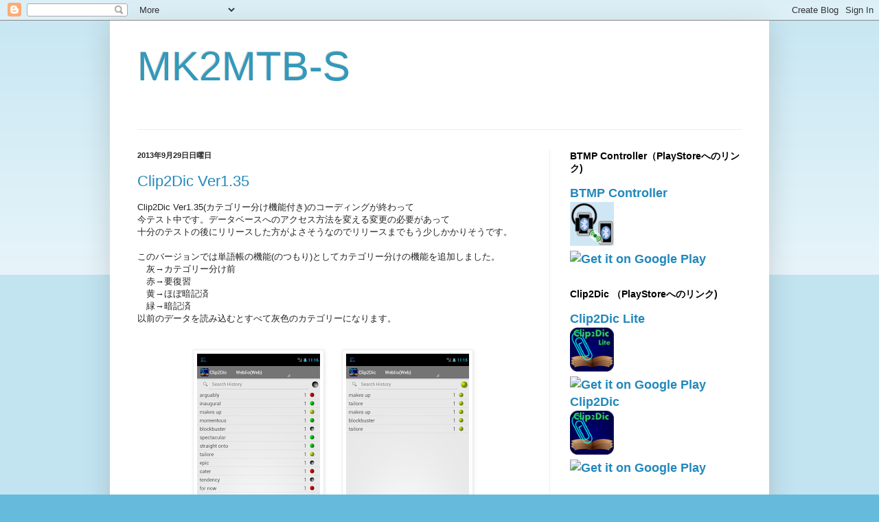

--- FILE ---
content_type: text/html; charset=UTF-8
request_url: https://mk2mtb-s.blogspot.com/2013/09/
body_size: 12248
content:
<!DOCTYPE html>
<html class='v2' dir='ltr' xmlns='http://www.w3.org/1999/xhtml' xmlns:b='http://www.google.com/2005/gml/b' xmlns:data='http://www.google.com/2005/gml/data' xmlns:expr='http://www.google.com/2005/gml/expr'>
<head>
<link href='https://www.blogger.com/static/v1/widgets/335934321-css_bundle_v2.css' rel='stylesheet' type='text/css'/>
<meta content='width=1100' name='viewport'/>
<meta content='text/html; charset=UTF-8' http-equiv='Content-Type'/>
<meta content='blogger' name='generator'/>
<link href='https://mk2mtb-s.blogspot.com/favicon.ico' rel='icon' type='image/x-icon'/>
<link href='http://mk2mtb-s.blogspot.com/2013/09/' rel='canonical'/>
<link rel="alternate" type="application/atom+xml" title="MK2MTB-S - Atom" href="https://mk2mtb-s.blogspot.com/feeds/posts/default" />
<link rel="alternate" type="application/rss+xml" title="MK2MTB-S - RSS" href="https://mk2mtb-s.blogspot.com/feeds/posts/default?alt=rss" />
<link rel="service.post" type="application/atom+xml" title="MK2MTB-S - Atom" href="https://www.blogger.com/feeds/5225230347756690778/posts/default" />
<!--Can't find substitution for tag [blog.ieCssRetrofitLinks]-->
<meta content='http://mk2mtb-s.blogspot.com/2013/09/' property='og:url'/>
<meta content='MK2MTB-S' property='og:title'/>
<meta content='' property='og:description'/>
<title>MK2MTB-S: 9月 2013</title>
<style id='page-skin-1' type='text/css'><!--
/*
-----------------------------------------------
Blogger Template Style
Name:     Simple
Designer: Blogger
URL:      www.blogger.com
----------------------------------------------- */
/* Content
----------------------------------------------- */
body {
font: normal normal 12px Arial, Tahoma, Helvetica, FreeSans, sans-serif;
color: #222222;
background: #66bbdd none repeat scroll top left;
padding: 0 40px 40px 40px;
}
html body .region-inner {
min-width: 0;
max-width: 100%;
width: auto;
}
h2 {
font-size: 22px;
}
a:link {
text-decoration:none;
color: #2288bb;
}
a:visited {
text-decoration:none;
color: #888888;
}
a:hover {
text-decoration:underline;
color: #33aaff;
}
.body-fauxcolumn-outer .fauxcolumn-inner {
background: transparent url(https://resources.blogblog.com/blogblog/data/1kt/simple/body_gradient_tile_light.png) repeat scroll top left;
_background-image: none;
}
.body-fauxcolumn-outer .cap-top {
position: absolute;
z-index: 1;
height: 400px;
width: 100%;
}
.body-fauxcolumn-outer .cap-top .cap-left {
width: 100%;
background: transparent url(https://resources.blogblog.com/blogblog/data/1kt/simple/gradients_light.png) repeat-x scroll top left;
_background-image: none;
}
.content-outer {
-moz-box-shadow: 0 0 40px rgba(0, 0, 0, .15);
-webkit-box-shadow: 0 0 5px rgba(0, 0, 0, .15);
-goog-ms-box-shadow: 0 0 10px #333333;
box-shadow: 0 0 40px rgba(0, 0, 0, .15);
margin-bottom: 1px;
}
.content-inner {
padding: 10px 10px;
}
.content-inner {
background-color: #ffffff;
}
/* Header
----------------------------------------------- */
.header-outer {
background: transparent none repeat-x scroll 0 -400px;
_background-image: none;
}
.Header h1 {
font: normal normal 60px Arial, Tahoma, Helvetica, FreeSans, sans-serif;
color: #3399bb;
text-shadow: -1px -1px 1px rgba(0, 0, 0, .2);
}
.Header h1 a {
color: #3399bb;
}
.Header .description {
font-size: 140%;
color: #777777;
}
.header-inner .Header .titlewrapper {
padding: 22px 30px;
}
.header-inner .Header .descriptionwrapper {
padding: 0 30px;
}
/* Tabs
----------------------------------------------- */
.tabs-inner .section:first-child {
border-top: 1px solid #eeeeee;
}
.tabs-inner .section:first-child ul {
margin-top: -1px;
border-top: 1px solid #eeeeee;
border-left: 0 solid #eeeeee;
border-right: 0 solid #eeeeee;
}
.tabs-inner .widget ul {
background: #f5f5f5 url(https://resources.blogblog.com/blogblog/data/1kt/simple/gradients_light.png) repeat-x scroll 0 -800px;
_background-image: none;
border-bottom: 1px solid #eeeeee;
margin-top: 0;
margin-left: -30px;
margin-right: -30px;
}
.tabs-inner .widget li a {
display: inline-block;
padding: .6em 1em;
font: normal normal 14px Arial, Tahoma, Helvetica, FreeSans, sans-serif;
color: #999999;
border-left: 1px solid #ffffff;
border-right: 1px solid #eeeeee;
}
.tabs-inner .widget li:first-child a {
border-left: none;
}
.tabs-inner .widget li.selected a, .tabs-inner .widget li a:hover {
color: #000000;
background-color: #eeeeee;
text-decoration: none;
}
/* Columns
----------------------------------------------- */
.main-outer {
border-top: 0 solid #eeeeee;
}
.fauxcolumn-left-outer .fauxcolumn-inner {
border-right: 1px solid #eeeeee;
}
.fauxcolumn-right-outer .fauxcolumn-inner {
border-left: 1px solid #eeeeee;
}
/* Headings
----------------------------------------------- */
div.widget > h2,
div.widget h2.title {
margin: 0 0 1em 0;
font: normal bold 14px Arial, Tahoma, Helvetica, FreeSans, sans-serif;
color: #000000;
}
/* Widgets
----------------------------------------------- */
.widget .zippy {
color: #999999;
text-shadow: 2px 2px 1px rgba(0, 0, 0, .1);
}
.widget .popular-posts ul {
list-style: none;
}
/* Posts
----------------------------------------------- */
h2.date-header {
font: normal bold 11px Arial, Tahoma, Helvetica, FreeSans, sans-serif;
}
.date-header span {
background-color: transparent;
color: #222222;
padding: inherit;
letter-spacing: inherit;
margin: inherit;
}
.main-inner {
padding-top: 30px;
padding-bottom: 30px;
}
.main-inner .column-center-inner {
padding: 0 15px;
}
.main-inner .column-center-inner .section {
margin: 0 15px;
}
.post {
margin: 0 0 25px 0;
}
h3.post-title, .comments h4 {
font: normal normal 22px Arial, Tahoma, Helvetica, FreeSans, sans-serif;
margin: .75em 0 0;
}
.post-body {
font-size: 110%;
line-height: 1.4;
position: relative;
}
.post-body img, .post-body .tr-caption-container, .Profile img, .Image img,
.BlogList .item-thumbnail img {
padding: 2px;
background: #ffffff;
border: 1px solid #eeeeee;
-moz-box-shadow: 1px 1px 5px rgba(0, 0, 0, .1);
-webkit-box-shadow: 1px 1px 5px rgba(0, 0, 0, .1);
box-shadow: 1px 1px 5px rgba(0, 0, 0, .1);
}
.post-body img, .post-body .tr-caption-container {
padding: 5px;
}
.post-body .tr-caption-container {
color: #222222;
}
.post-body .tr-caption-container img {
padding: 0;
background: transparent;
border: none;
-moz-box-shadow: 0 0 0 rgba(0, 0, 0, .1);
-webkit-box-shadow: 0 0 0 rgba(0, 0, 0, .1);
box-shadow: 0 0 0 rgba(0, 0, 0, .1);
}
.post-header {
margin: 0 0 1.5em;
line-height: 1.6;
font-size: 90%;
}
.post-footer {
margin: 20px -2px 0;
padding: 5px 10px;
color: #666666;
background-color: #f9f9f9;
border-bottom: 1px solid #eeeeee;
line-height: 1.6;
font-size: 90%;
}
#comments .comment-author {
padding-top: 1.5em;
border-top: 1px solid #eeeeee;
background-position: 0 1.5em;
}
#comments .comment-author:first-child {
padding-top: 0;
border-top: none;
}
.avatar-image-container {
margin: .2em 0 0;
}
#comments .avatar-image-container img {
border: 1px solid #eeeeee;
}
/* Comments
----------------------------------------------- */
.comments .comments-content .icon.blog-author {
background-repeat: no-repeat;
background-image: url([data-uri]);
}
.comments .comments-content .loadmore a {
border-top: 1px solid #999999;
border-bottom: 1px solid #999999;
}
.comments .comment-thread.inline-thread {
background-color: #f9f9f9;
}
.comments .continue {
border-top: 2px solid #999999;
}
/* Accents
---------------------------------------------- */
.section-columns td.columns-cell {
border-left: 1px solid #eeeeee;
}
.blog-pager {
background: transparent none no-repeat scroll top center;
}
.blog-pager-older-link, .home-link,
.blog-pager-newer-link {
background-color: #ffffff;
padding: 5px;
}
.footer-outer {
border-top: 0 dashed #bbbbbb;
}
/* Mobile
----------------------------------------------- */
body.mobile  {
background-size: auto;
}
.mobile .body-fauxcolumn-outer {
background: transparent none repeat scroll top left;
}
.mobile .body-fauxcolumn-outer .cap-top {
background-size: 100% auto;
}
.mobile .content-outer {
-webkit-box-shadow: 0 0 3px rgba(0, 0, 0, .15);
box-shadow: 0 0 3px rgba(0, 0, 0, .15);
}
.mobile .tabs-inner .widget ul {
margin-left: 0;
margin-right: 0;
}
.mobile .post {
margin: 0;
}
.mobile .main-inner .column-center-inner .section {
margin: 0;
}
.mobile .date-header span {
padding: 0.1em 10px;
margin: 0 -10px;
}
.mobile h3.post-title {
margin: 0;
}
.mobile .blog-pager {
background: transparent none no-repeat scroll top center;
}
.mobile .footer-outer {
border-top: none;
}
.mobile .main-inner, .mobile .footer-inner {
background-color: #ffffff;
}
.mobile-index-contents {
color: #222222;
}
.mobile-link-button {
background-color: #2288bb;
}
.mobile-link-button a:link, .mobile-link-button a:visited {
color: #ffffff;
}
.mobile .tabs-inner .section:first-child {
border-top: none;
}
.mobile .tabs-inner .PageList .widget-content {
background-color: #eeeeee;
color: #000000;
border-top: 1px solid #eeeeee;
border-bottom: 1px solid #eeeeee;
}
.mobile .tabs-inner .PageList .widget-content .pagelist-arrow {
border-left: 1px solid #eeeeee;
}

--></style>
<style id='template-skin-1' type='text/css'><!--
body {
min-width: 960px;
}
.content-outer, .content-fauxcolumn-outer, .region-inner {
min-width: 960px;
max-width: 960px;
_width: 960px;
}
.main-inner .columns {
padding-left: 0px;
padding-right: 310px;
}
.main-inner .fauxcolumn-center-outer {
left: 0px;
right: 310px;
/* IE6 does not respect left and right together */
_width: expression(this.parentNode.offsetWidth -
parseInt("0px") -
parseInt("310px") + 'px');
}
.main-inner .fauxcolumn-left-outer {
width: 0px;
}
.main-inner .fauxcolumn-right-outer {
width: 310px;
}
.main-inner .column-left-outer {
width: 0px;
right: 100%;
margin-left: -0px;
}
.main-inner .column-right-outer {
width: 310px;
margin-right: -310px;
}
#layout {
min-width: 0;
}
#layout .content-outer {
min-width: 0;
width: 800px;
}
#layout .region-inner {
min-width: 0;
width: auto;
}
--></style>
<link href='https://www.blogger.com/dyn-css/authorization.css?targetBlogID=5225230347756690778&amp;zx=eb46676e-86fa-4eab-a9c0-832fd61978f4' media='none' onload='if(media!=&#39;all&#39;)media=&#39;all&#39;' rel='stylesheet'/><noscript><link href='https://www.blogger.com/dyn-css/authorization.css?targetBlogID=5225230347756690778&amp;zx=eb46676e-86fa-4eab-a9c0-832fd61978f4' rel='stylesheet'/></noscript>
<meta name='google-adsense-platform-account' content='ca-host-pub-1556223355139109'/>
<meta name='google-adsense-platform-domain' content='blogspot.com'/>

</head>
<body class='loading variant-pale'>
<div class='navbar section' id='navbar'><div class='widget Navbar' data-version='1' id='Navbar1'><script type="text/javascript">
    function setAttributeOnload(object, attribute, val) {
      if(window.addEventListener) {
        window.addEventListener('load',
          function(){ object[attribute] = val; }, false);
      } else {
        window.attachEvent('onload', function(){ object[attribute] = val; });
      }
    }
  </script>
<div id="navbar-iframe-container"></div>
<script type="text/javascript" src="https://apis.google.com/js/platform.js"></script>
<script type="text/javascript">
      gapi.load("gapi.iframes:gapi.iframes.style.bubble", function() {
        if (gapi.iframes && gapi.iframes.getContext) {
          gapi.iframes.getContext().openChild({
              url: 'https://www.blogger.com/navbar/5225230347756690778?origin\x3dhttps://mk2mtb-s.blogspot.com',
              where: document.getElementById("navbar-iframe-container"),
              id: "navbar-iframe"
          });
        }
      });
    </script><script type="text/javascript">
(function() {
var script = document.createElement('script');
script.type = 'text/javascript';
script.src = '//pagead2.googlesyndication.com/pagead/js/google_top_exp.js';
var head = document.getElementsByTagName('head')[0];
if (head) {
head.appendChild(script);
}})();
</script>
</div></div>
<div class='body-fauxcolumns'>
<div class='fauxcolumn-outer body-fauxcolumn-outer'>
<div class='cap-top'>
<div class='cap-left'></div>
<div class='cap-right'></div>
</div>
<div class='fauxborder-left'>
<div class='fauxborder-right'></div>
<div class='fauxcolumn-inner'>
</div>
</div>
<div class='cap-bottom'>
<div class='cap-left'></div>
<div class='cap-right'></div>
</div>
</div>
</div>
<div class='content'>
<div class='content-fauxcolumns'>
<div class='fauxcolumn-outer content-fauxcolumn-outer'>
<div class='cap-top'>
<div class='cap-left'></div>
<div class='cap-right'></div>
</div>
<div class='fauxborder-left'>
<div class='fauxborder-right'></div>
<div class='fauxcolumn-inner'>
</div>
</div>
<div class='cap-bottom'>
<div class='cap-left'></div>
<div class='cap-right'></div>
</div>
</div>
</div>
<div class='content-outer'>
<div class='content-cap-top cap-top'>
<div class='cap-left'></div>
<div class='cap-right'></div>
</div>
<div class='fauxborder-left content-fauxborder-left'>
<div class='fauxborder-right content-fauxborder-right'></div>
<div class='content-inner'>
<header>
<div class='header-outer'>
<div class='header-cap-top cap-top'>
<div class='cap-left'></div>
<div class='cap-right'></div>
</div>
<div class='fauxborder-left header-fauxborder-left'>
<div class='fauxborder-right header-fauxborder-right'></div>
<div class='region-inner header-inner'>
<div class='header section' id='header'><div class='widget Header' data-version='1' id='Header1'>
<div id='header-inner'>
<div class='titlewrapper'>
<h1 class='title'>
<a href='https://mk2mtb-s.blogspot.com/'>
MK2MTB-S
</a>
</h1>
</div>
<div class='descriptionwrapper'>
<p class='description'><span>
</span></p>
</div>
</div>
</div></div>
</div>
</div>
<div class='header-cap-bottom cap-bottom'>
<div class='cap-left'></div>
<div class='cap-right'></div>
</div>
</div>
</header>
<div class='tabs-outer'>
<div class='tabs-cap-top cap-top'>
<div class='cap-left'></div>
<div class='cap-right'></div>
</div>
<div class='fauxborder-left tabs-fauxborder-left'>
<div class='fauxborder-right tabs-fauxborder-right'></div>
<div class='region-inner tabs-inner'>
<div class='tabs no-items section' id='crosscol'></div>
<div class='tabs no-items section' id='crosscol-overflow'></div>
</div>
</div>
<div class='tabs-cap-bottom cap-bottom'>
<div class='cap-left'></div>
<div class='cap-right'></div>
</div>
</div>
<div class='main-outer'>
<div class='main-cap-top cap-top'>
<div class='cap-left'></div>
<div class='cap-right'></div>
</div>
<div class='fauxborder-left main-fauxborder-left'>
<div class='fauxborder-right main-fauxborder-right'></div>
<div class='region-inner main-inner'>
<div class='columns fauxcolumns'>
<div class='fauxcolumn-outer fauxcolumn-center-outer'>
<div class='cap-top'>
<div class='cap-left'></div>
<div class='cap-right'></div>
</div>
<div class='fauxborder-left'>
<div class='fauxborder-right'></div>
<div class='fauxcolumn-inner'>
</div>
</div>
<div class='cap-bottom'>
<div class='cap-left'></div>
<div class='cap-right'></div>
</div>
</div>
<div class='fauxcolumn-outer fauxcolumn-left-outer'>
<div class='cap-top'>
<div class='cap-left'></div>
<div class='cap-right'></div>
</div>
<div class='fauxborder-left'>
<div class='fauxborder-right'></div>
<div class='fauxcolumn-inner'>
</div>
</div>
<div class='cap-bottom'>
<div class='cap-left'></div>
<div class='cap-right'></div>
</div>
</div>
<div class='fauxcolumn-outer fauxcolumn-right-outer'>
<div class='cap-top'>
<div class='cap-left'></div>
<div class='cap-right'></div>
</div>
<div class='fauxborder-left'>
<div class='fauxborder-right'></div>
<div class='fauxcolumn-inner'>
</div>
</div>
<div class='cap-bottom'>
<div class='cap-left'></div>
<div class='cap-right'></div>
</div>
</div>
<!-- corrects IE6 width calculation -->
<div class='columns-inner'>
<div class='column-center-outer'>
<div class='column-center-inner'>
<div class='main section' id='main'><div class='widget Blog' data-version='1' id='Blog1'>
<div class='blog-posts hfeed'>

          <div class="date-outer">
        
<h2 class='date-header'><span>2013年9月29日日曜日</span></h2>

          <div class="date-posts">
        
<div class='post-outer'>
<div class='post hentry' itemprop='blogPost' itemscope='itemscope' itemtype='http://schema.org/BlogPosting'>
<meta content='https://blogger.googleusercontent.com/img/b/R29vZ2xl/AVvXsEj6Aa9HXzha0srtINBNVSqzgAmbxXj4TPNBpLyC_2XCkeL7GsXv3Cw4ugxY0rhRyWlS8m8mbyIJGXgqD0Jv7IzjeztF-p-tZcrZnxcWEjIeaNJ-OQDH8MrKUxYJZu6RVy5CL4Zj6iHWtqo/s320/device-2013-09-29-201640.png' itemprop='image_url'/>
<meta content='5225230347756690778' itemprop='blogId'/>
<meta content='6503752641734066994' itemprop='postId'/>
<a name='6503752641734066994'></a>
<h3 class='post-title entry-title' itemprop='name'>
<a href='https://mk2mtb-s.blogspot.com/2013/09/clip2dic-ver135.html'>Clip2Dic Ver1.35</a>
</h3>
<div class='post-header'>
<div class='post-header-line-1'></div>
</div>
<div class='post-body entry-content' id='post-body-6503752641734066994' itemprop='description articleBody'>
Clip2Dic Ver1.35(カテゴリー分け機能付き)のコーディングが終わって<div>
今テスト中です&#12290;データベースへのアクセス方法を変える変更の必要があって</div>
<div>
十分のテストの後にリリースした方がよさそうなのでリリースまでもう少しかかりそうです&#12290;</div>
<div>
<br /></div>
<div>
このバージョンでは単語帳の機能(のつもり)としてカテゴリー分けの機能を追加しました&#12290;</div>
<div>
&#12288;灰&#8594;カテゴリー分け前</div>
<div>
&#12288;赤&#8594;要復習</div>
<div>
<div>
&#12288;黄&#8594;ほぼ暗記済</div>
</div>
<div>
<div>
&#12288;緑&#8594;暗記済</div>
</div>
<div>
<div>
以前のデータを読み込むとすべて灰色のカテゴリーになります&#12290;</div>
</div>
<div>
<br /></div>
<div class="separator" style="clear: both; text-align: center;">
</div>
<br />
<div class="separator" style="clear: both; text-align: center;">
<a href="https://blogger.googleusercontent.com/img/b/R29vZ2xl/AVvXsEj6Aa9HXzha0srtINBNVSqzgAmbxXj4TPNBpLyC_2XCkeL7GsXv3Cw4ugxY0rhRyWlS8m8mbyIJGXgqD0Jv7IzjeztF-p-tZcrZnxcWEjIeaNJ-OQDH8MrKUxYJZu6RVy5CL4Zj6iHWtqo/s1600/device-2013-09-29-201640.png" imageanchor="1" style="margin-left: 1em; margin-right: 1em;"><img border="0" height="320" src="https://blogger.googleusercontent.com/img/b/R29vZ2xl/AVvXsEj6Aa9HXzha0srtINBNVSqzgAmbxXj4TPNBpLyC_2XCkeL7GsXv3Cw4ugxY0rhRyWlS8m8mbyIJGXgqD0Jv7IzjeztF-p-tZcrZnxcWEjIeaNJ-OQDH8MrKUxYJZu6RVy5CL4Zj6iHWtqo/s320/device-2013-09-29-201640.png" width="179" /></a><a href="https://blogger.googleusercontent.com/img/b/R29vZ2xl/AVvXsEg8DKaAzL0YuGOFw7oEkPnsM7PXZ-62aTisNwe_OzGAKT0cDKd7ZJw38nQC2ZNZWwxqTVuBZLW2QJQ5SNU8BCF_LmQ3v3uLlWQq4-3VlVJjpxFJmghYjSCLlvT2xAxF7WEWCGTMWEd5DVI/s1600/device-2013-09-29-201548.png" imageanchor="1" style="margin-left: 1em; margin-right: 1em;"><img border="0" height="320" src="https://blogger.googleusercontent.com/img/b/R29vZ2xl/AVvXsEg8DKaAzL0YuGOFw7oEkPnsM7PXZ-62aTisNwe_OzGAKT0cDKd7ZJw38nQC2ZNZWwxqTVuBZLW2QJQ5SNU8BCF_LmQ3v3uLlWQq4-3VlVJjpxFJmghYjSCLlvT2xAxF7WEWCGTMWEd5DVI/s320/device-2013-09-29-201548.png" width="179" /></a></div>
<div style='clear: both;'></div>
</div>
<div class='post-footer'>
<div class='post-footer-line post-footer-line-1'><span class='post-author vcard'>
投稿者
<span class='fn' itemprop='author' itemscope='itemscope' itemtype='http://schema.org/Person'>
<meta content='https://www.blogger.com/profile/00518042071649161444' itemprop='url'/>
<a class='g-profile' href='https://www.blogger.com/profile/00518042071649161444' rel='author' title='author profile'>
<span itemprop='name'>MK2MTB-S</span>
</a>
</span>
</span>
<span class='post-timestamp'>
時刻:
<meta content='http://mk2mtb-s.blogspot.com/2013/09/clip2dic-ver135.html' itemprop='url'/>
<a class='timestamp-link' href='https://mk2mtb-s.blogspot.com/2013/09/clip2dic-ver135.html' rel='bookmark' title='permanent link'><abbr class='published' itemprop='datePublished' title='2013-09-29T20:48:00+09:00'>20:48</abbr></a>
</span>
<span class='post-comment-link'>
<a class='comment-link' href='https://mk2mtb-s.blogspot.com/2013/09/clip2dic-ver135.html#comment-form' onclick=''>
0 件のコメント:
  </a>
</span>
<span class='post-icons'>
<span class='item-control blog-admin pid-1926084194'>
<a href='https://www.blogger.com/post-edit.g?blogID=5225230347756690778&postID=6503752641734066994&from=pencil' title='投稿を編集'>
<img alt='' class='icon-action' height='18' src='https://resources.blogblog.com/img/icon18_edit_allbkg.gif' width='18'/>
</a>
</span>
</span>
<div class='post-share-buttons goog-inline-block'>
<a class='goog-inline-block share-button sb-email' href='https://www.blogger.com/share-post.g?blogID=5225230347756690778&postID=6503752641734066994&target=email' target='_blank' title='メールで送信'><span class='share-button-link-text'>メールで送信</span></a><a class='goog-inline-block share-button sb-blog' href='https://www.blogger.com/share-post.g?blogID=5225230347756690778&postID=6503752641734066994&target=blog' onclick='window.open(this.href, "_blank", "height=270,width=475"); return false;' target='_blank' title='BlogThis!'><span class='share-button-link-text'>BlogThis!</span></a><a class='goog-inline-block share-button sb-twitter' href='https://www.blogger.com/share-post.g?blogID=5225230347756690778&postID=6503752641734066994&target=twitter' target='_blank' title='X で共有'><span class='share-button-link-text'>X で共有</span></a><a class='goog-inline-block share-button sb-facebook' href='https://www.blogger.com/share-post.g?blogID=5225230347756690778&postID=6503752641734066994&target=facebook' onclick='window.open(this.href, "_blank", "height=430,width=640"); return false;' target='_blank' title='Facebook で共有する'><span class='share-button-link-text'>Facebook で共有する</span></a><a class='goog-inline-block share-button sb-pinterest' href='https://www.blogger.com/share-post.g?blogID=5225230347756690778&postID=6503752641734066994&target=pinterest' target='_blank' title='Pinterest に共有'><span class='share-button-link-text'>Pinterest に共有</span></a>
</div>
</div>
<div class='post-footer-line post-footer-line-2'><span class='post-labels'>
</span>
</div>
<div class='post-footer-line post-footer-line-3'><span class='post-location'>
</span>
</div>
</div>
</div>
</div>

          </div></div>
        

          <div class="date-outer">
        
<h2 class='date-header'><span>2013年9月23日月曜日</span></h2>

          <div class="date-posts">
        
<div class='post-outer'>
<div class='post hentry' itemprop='blogPost' itemscope='itemscope' itemtype='http://schema.org/BlogPosting'>
<meta content='5225230347756690778' itemprop='blogId'/>
<meta content='8155603238584053976' itemprop='postId'/>
<a name='8155603238584053976'></a>
<h3 class='post-title entry-title' itemprop='name'>
<a href='https://mk2mtb-s.blogspot.com/2013/09/clip2dic-ver134_23.html'>Clip2Dic Ver1.34</a>
</h3>
<div class='post-header'>
<div class='post-header-line-1'></div>
</div>
<div class='post-body entry-content' id='post-body-8155603238584053976' itemprop='description articleBody'>
本日Clip2Dic Ver1.34を公開しました&#12290;<br />
レジュームモードを追加したので終了時の単語リストを維持したままでの<br />
次回の起動が可能になりました&#12290;<br />
また&#12289;単語リストを保存するファイル名がフルパスだったのですが&#12289;それをやめて相対パスにしました&#12290;<br />
新規ファイルの場合にはデフォルトで保存する日時がファイル名に含まれるようにしました&#12290;<br />
あと翻訳時に全角数字を半角に変換していましたがその部分の不具合を修正しました&#12290;<br />
<br />
現在&#12289;リスト中の単語にチェックマークをつけることができるバージョンをテストしています&#12290;<br />
早ければ今週中にリリースが可能だと思います&#12290;<br />
<br />
<div style='clear: both;'></div>
</div>
<div class='post-footer'>
<div class='post-footer-line post-footer-line-1'><span class='post-author vcard'>
投稿者
<span class='fn' itemprop='author' itemscope='itemscope' itemtype='http://schema.org/Person'>
<meta content='https://www.blogger.com/profile/00518042071649161444' itemprop='url'/>
<a class='g-profile' href='https://www.blogger.com/profile/00518042071649161444' rel='author' title='author profile'>
<span itemprop='name'>MK2MTB-S</span>
</a>
</span>
</span>
<span class='post-timestamp'>
時刻:
<meta content='http://mk2mtb-s.blogspot.com/2013/09/clip2dic-ver134_23.html' itemprop='url'/>
<a class='timestamp-link' href='https://mk2mtb-s.blogspot.com/2013/09/clip2dic-ver134_23.html' rel='bookmark' title='permanent link'><abbr class='published' itemprop='datePublished' title='2013-09-23T19:27:00+09:00'>19:27</abbr></a>
</span>
<span class='post-comment-link'>
<a class='comment-link' href='https://mk2mtb-s.blogspot.com/2013/09/clip2dic-ver134_23.html#comment-form' onclick=''>
0 件のコメント:
  </a>
</span>
<span class='post-icons'>
<span class='item-control blog-admin pid-1926084194'>
<a href='https://www.blogger.com/post-edit.g?blogID=5225230347756690778&postID=8155603238584053976&from=pencil' title='投稿を編集'>
<img alt='' class='icon-action' height='18' src='https://resources.blogblog.com/img/icon18_edit_allbkg.gif' width='18'/>
</a>
</span>
</span>
<div class='post-share-buttons goog-inline-block'>
<a class='goog-inline-block share-button sb-email' href='https://www.blogger.com/share-post.g?blogID=5225230347756690778&postID=8155603238584053976&target=email' target='_blank' title='メールで送信'><span class='share-button-link-text'>メールで送信</span></a><a class='goog-inline-block share-button sb-blog' href='https://www.blogger.com/share-post.g?blogID=5225230347756690778&postID=8155603238584053976&target=blog' onclick='window.open(this.href, "_blank", "height=270,width=475"); return false;' target='_blank' title='BlogThis!'><span class='share-button-link-text'>BlogThis!</span></a><a class='goog-inline-block share-button sb-twitter' href='https://www.blogger.com/share-post.g?blogID=5225230347756690778&postID=8155603238584053976&target=twitter' target='_blank' title='X で共有'><span class='share-button-link-text'>X で共有</span></a><a class='goog-inline-block share-button sb-facebook' href='https://www.blogger.com/share-post.g?blogID=5225230347756690778&postID=8155603238584053976&target=facebook' onclick='window.open(this.href, "_blank", "height=430,width=640"); return false;' target='_blank' title='Facebook で共有する'><span class='share-button-link-text'>Facebook で共有する</span></a><a class='goog-inline-block share-button sb-pinterest' href='https://www.blogger.com/share-post.g?blogID=5225230347756690778&postID=8155603238584053976&target=pinterest' target='_blank' title='Pinterest に共有'><span class='share-button-link-text'>Pinterest に共有</span></a>
</div>
</div>
<div class='post-footer-line post-footer-line-2'><span class='post-labels'>
</span>
</div>
<div class='post-footer-line post-footer-line-3'><span class='post-location'>
</span>
</div>
</div>
</div>
</div>

          </div></div>
        

          <div class="date-outer">
        
<h2 class='date-header'><span>2013年9月13日金曜日</span></h2>

          <div class="date-posts">
        
<div class='post-outer'>
<div class='post hentry' itemprop='blogPost' itemscope='itemscope' itemtype='http://schema.org/BlogPosting'>
<meta content='5225230347756690778' itemprop='blogId'/>
<meta content='2365208831901119448' itemprop='postId'/>
<a name='2365208831901119448'></a>
<h3 class='post-title entry-title' itemprop='name'>
<a href='https://mk2mtb-s.blogspot.com/2013/09/clip2dic-ver133.html'>Clip2Dic Ver1.33</a>
</h3>
<div class='post-header'>
<div class='post-header-line-1'></div>
</div>
<div class='post-body entry-content' id='post-body-2365208831901119448' itemprop='description articleBody'>
<span style="background-color: white; color: #222222; font-family: Arial, Tahoma, Helvetica, FreeSans, sans-serif; font-size: 13px; line-height: 18px;">本日Clip2Dic Ver1.33を公開しました&#12290;</span><br style="background-color: white; color: #222222; font-family: Arial, Tahoma, Helvetica, FreeSans, sans-serif; font-size: 13px; line-height: 18px;" /><span style="background-color: white; color: #222222; font-family: Arial, Tahoma, Helvetica, FreeSans, sans-serif; font-size: 13px; line-height: 18px;">ユーザーの方には大変申し訳ありません&#12290;</span><br style="background-color: white; color: #222222; font-family: Arial, Tahoma, Helvetica, FreeSans, sans-serif; font-size: 13px; line-height: 18px;" /><span style="background-color: white; color: #222222; font-family: Arial, Tahoma, Helvetica, FreeSans, sans-serif; font-size: 13px; line-height: 18px;">前回でできなかった辞書選択モードの安定性向上のための更新です&#12290;</span><br />
<span style="background-color: white; color: #222222; font-family: Arial, Tahoma, Helvetica, FreeSans, sans-serif; font-size: 13px; line-height: 18px;">バグがなければ安定化関連の更新は今回で完了です&#12290;</span>
<div style='clear: both;'></div>
</div>
<div class='post-footer'>
<div class='post-footer-line post-footer-line-1'><span class='post-author vcard'>
投稿者
<span class='fn' itemprop='author' itemscope='itemscope' itemtype='http://schema.org/Person'>
<meta content='https://www.blogger.com/profile/00518042071649161444' itemprop='url'/>
<a class='g-profile' href='https://www.blogger.com/profile/00518042071649161444' rel='author' title='author profile'>
<span itemprop='name'>MK2MTB-S</span>
</a>
</span>
</span>
<span class='post-timestamp'>
時刻:
<meta content='http://mk2mtb-s.blogspot.com/2013/09/clip2dic-ver133.html' itemprop='url'/>
<a class='timestamp-link' href='https://mk2mtb-s.blogspot.com/2013/09/clip2dic-ver133.html' rel='bookmark' title='permanent link'><abbr class='published' itemprop='datePublished' title='2013-09-13T22:56:00+09:00'>22:56</abbr></a>
</span>
<span class='post-comment-link'>
<a class='comment-link' href='https://mk2mtb-s.blogspot.com/2013/09/clip2dic-ver133.html#comment-form' onclick=''>
0 件のコメント:
  </a>
</span>
<span class='post-icons'>
<span class='item-control blog-admin pid-1926084194'>
<a href='https://www.blogger.com/post-edit.g?blogID=5225230347756690778&postID=2365208831901119448&from=pencil' title='投稿を編集'>
<img alt='' class='icon-action' height='18' src='https://resources.blogblog.com/img/icon18_edit_allbkg.gif' width='18'/>
</a>
</span>
</span>
<div class='post-share-buttons goog-inline-block'>
<a class='goog-inline-block share-button sb-email' href='https://www.blogger.com/share-post.g?blogID=5225230347756690778&postID=2365208831901119448&target=email' target='_blank' title='メールで送信'><span class='share-button-link-text'>メールで送信</span></a><a class='goog-inline-block share-button sb-blog' href='https://www.blogger.com/share-post.g?blogID=5225230347756690778&postID=2365208831901119448&target=blog' onclick='window.open(this.href, "_blank", "height=270,width=475"); return false;' target='_blank' title='BlogThis!'><span class='share-button-link-text'>BlogThis!</span></a><a class='goog-inline-block share-button sb-twitter' href='https://www.blogger.com/share-post.g?blogID=5225230347756690778&postID=2365208831901119448&target=twitter' target='_blank' title='X で共有'><span class='share-button-link-text'>X で共有</span></a><a class='goog-inline-block share-button sb-facebook' href='https://www.blogger.com/share-post.g?blogID=5225230347756690778&postID=2365208831901119448&target=facebook' onclick='window.open(this.href, "_blank", "height=430,width=640"); return false;' target='_blank' title='Facebook で共有する'><span class='share-button-link-text'>Facebook で共有する</span></a><a class='goog-inline-block share-button sb-pinterest' href='https://www.blogger.com/share-post.g?blogID=5225230347756690778&postID=2365208831901119448&target=pinterest' target='_blank' title='Pinterest に共有'><span class='share-button-link-text'>Pinterest に共有</span></a>
</div>
</div>
<div class='post-footer-line post-footer-line-2'><span class='post-labels'>
</span>
</div>
<div class='post-footer-line post-footer-line-3'><span class='post-location'>
</span>
</div>
</div>
</div>
</div>

          </div></div>
        

          <div class="date-outer">
        
<h2 class='date-header'><span>2013年9月12日木曜日</span></h2>

          <div class="date-posts">
        
<div class='post-outer'>
<div class='post hentry' itemprop='blogPost' itemscope='itemscope' itemtype='http://schema.org/BlogPosting'>
<meta content='5225230347756690778' itemprop='blogId'/>
<meta content='733359122032770090' itemprop='postId'/>
<a name='733359122032770090'></a>
<h3 class='post-title entry-title' itemprop='name'>
<a href='https://mk2mtb-s.blogspot.com/2013/09/clip2dic-ver132.html'>Clip2Dic Ver1.32</a>
</h3>
<div class='post-header'>
<div class='post-header-line-1'></div>
</div>
<div class='post-body entry-content' id='post-body-733359122032770090' itemprop='description articleBody'>
<span style="background-color: white; color: #222222; font-family: Arial, Tahoma, Helvetica, FreeSans, sans-serif; font-size: 13px; line-height: 18px;">本日Clip2Dic Ver1.32を公開しました&#12290;</span><br style="background-color: white; color: #222222; font-family: Arial, Tahoma, Helvetica, FreeSans, sans-serif; font-size: 13px; line-height: 18px;" /><span style="background-color: white; color: #222222; font-family: Arial, Tahoma, Helvetica, FreeSans, sans-serif; font-size: 13px; line-height: 18px;">ユーザーの方には大変申し訳ありません&#12290;</span><br />
<span style="background-color: white; color: #222222; font-family: Arial, Tahoma, Helvetica, FreeSans, sans-serif; font-size: 13px; line-height: 18px;">前回でできなかった安定性向上のための更新です&#12290;</span><br style="background-color: white; color: #222222; font-family: Arial, Tahoma, Helvetica, FreeSans, sans-serif; font-size: 13px; line-height: 18px;" />
<div style='clear: both;'></div>
</div>
<div class='post-footer'>
<div class='post-footer-line post-footer-line-1'><span class='post-author vcard'>
投稿者
<span class='fn' itemprop='author' itemscope='itemscope' itemtype='http://schema.org/Person'>
<meta content='https://www.blogger.com/profile/00518042071649161444' itemprop='url'/>
<a class='g-profile' href='https://www.blogger.com/profile/00518042071649161444' rel='author' title='author profile'>
<span itemprop='name'>MK2MTB-S</span>
</a>
</span>
</span>
<span class='post-timestamp'>
時刻:
<meta content='http://mk2mtb-s.blogspot.com/2013/09/clip2dic-ver132.html' itemprop='url'/>
<a class='timestamp-link' href='https://mk2mtb-s.blogspot.com/2013/09/clip2dic-ver132.html' rel='bookmark' title='permanent link'><abbr class='published' itemprop='datePublished' title='2013-09-12T22:13:00+09:00'>22:13</abbr></a>
</span>
<span class='post-comment-link'>
<a class='comment-link' href='https://mk2mtb-s.blogspot.com/2013/09/clip2dic-ver132.html#comment-form' onclick=''>
0 件のコメント:
  </a>
</span>
<span class='post-icons'>
<span class='item-control blog-admin pid-1926084194'>
<a href='https://www.blogger.com/post-edit.g?blogID=5225230347756690778&postID=733359122032770090&from=pencil' title='投稿を編集'>
<img alt='' class='icon-action' height='18' src='https://resources.blogblog.com/img/icon18_edit_allbkg.gif' width='18'/>
</a>
</span>
</span>
<div class='post-share-buttons goog-inline-block'>
<a class='goog-inline-block share-button sb-email' href='https://www.blogger.com/share-post.g?blogID=5225230347756690778&postID=733359122032770090&target=email' target='_blank' title='メールで送信'><span class='share-button-link-text'>メールで送信</span></a><a class='goog-inline-block share-button sb-blog' href='https://www.blogger.com/share-post.g?blogID=5225230347756690778&postID=733359122032770090&target=blog' onclick='window.open(this.href, "_blank", "height=270,width=475"); return false;' target='_blank' title='BlogThis!'><span class='share-button-link-text'>BlogThis!</span></a><a class='goog-inline-block share-button sb-twitter' href='https://www.blogger.com/share-post.g?blogID=5225230347756690778&postID=733359122032770090&target=twitter' target='_blank' title='X で共有'><span class='share-button-link-text'>X で共有</span></a><a class='goog-inline-block share-button sb-facebook' href='https://www.blogger.com/share-post.g?blogID=5225230347756690778&postID=733359122032770090&target=facebook' onclick='window.open(this.href, "_blank", "height=430,width=640"); return false;' target='_blank' title='Facebook で共有する'><span class='share-button-link-text'>Facebook で共有する</span></a><a class='goog-inline-block share-button sb-pinterest' href='https://www.blogger.com/share-post.g?blogID=5225230347756690778&postID=733359122032770090&target=pinterest' target='_blank' title='Pinterest に共有'><span class='share-button-link-text'>Pinterest に共有</span></a>
</div>
</div>
<div class='post-footer-line post-footer-line-2'><span class='post-labels'>
</span>
</div>
<div class='post-footer-line post-footer-line-3'><span class='post-location'>
</span>
</div>
</div>
</div>
</div>

          </div></div>
        

          <div class="date-outer">
        
<h2 class='date-header'><span>2013年9月10日火曜日</span></h2>

          <div class="date-posts">
        
<div class='post-outer'>
<div class='post hentry' itemprop='blogPost' itemscope='itemscope' itemtype='http://schema.org/BlogPosting'>
<meta content='5225230347756690778' itemprop='blogId'/>
<meta content='2456032933744319146' itemprop='postId'/>
<a name='2456032933744319146'></a>
<h3 class='post-title entry-title' itemprop='name'>
<a href='https://mk2mtb-s.blogspot.com/2013/09/clip2dic-ver131.html'>Clip2Dic Ver1.31</a>
</h3>
<div class='post-header'>
<div class='post-header-line-1'></div>
</div>
<div class='post-body entry-content' id='post-body-2456032933744319146' itemprop='description articleBody'>
本日Clip2Dic Ver1.31を公開しました&#12290;<br />
ユーザーの方には大変申し訳ありません&#12290;今回は安定性向上の変更です&#12290;<br />
本体のリソースが厳しくなったときの対策が足りませんでした&#12290;<br />
今回の変更でおそらく問題にはならないとは思いますが&#12289;<br />
さらに安定にするために更新する予定です&#12290;
<div style='clear: both;'></div>
</div>
<div class='post-footer'>
<div class='post-footer-line post-footer-line-1'><span class='post-author vcard'>
投稿者
<span class='fn' itemprop='author' itemscope='itemscope' itemtype='http://schema.org/Person'>
<meta content='https://www.blogger.com/profile/00518042071649161444' itemprop='url'/>
<a class='g-profile' href='https://www.blogger.com/profile/00518042071649161444' rel='author' title='author profile'>
<span itemprop='name'>MK2MTB-S</span>
</a>
</span>
</span>
<span class='post-timestamp'>
時刻:
<meta content='http://mk2mtb-s.blogspot.com/2013/09/clip2dic-ver131.html' itemprop='url'/>
<a class='timestamp-link' href='https://mk2mtb-s.blogspot.com/2013/09/clip2dic-ver131.html' rel='bookmark' title='permanent link'><abbr class='published' itemprop='datePublished' title='2013-09-10T20:18:00+09:00'>20:18</abbr></a>
</span>
<span class='post-comment-link'>
<a class='comment-link' href='https://mk2mtb-s.blogspot.com/2013/09/clip2dic-ver131.html#comment-form' onclick=''>
0 件のコメント:
  </a>
</span>
<span class='post-icons'>
<span class='item-control blog-admin pid-1926084194'>
<a href='https://www.blogger.com/post-edit.g?blogID=5225230347756690778&postID=2456032933744319146&from=pencil' title='投稿を編集'>
<img alt='' class='icon-action' height='18' src='https://resources.blogblog.com/img/icon18_edit_allbkg.gif' width='18'/>
</a>
</span>
</span>
<div class='post-share-buttons goog-inline-block'>
<a class='goog-inline-block share-button sb-email' href='https://www.blogger.com/share-post.g?blogID=5225230347756690778&postID=2456032933744319146&target=email' target='_blank' title='メールで送信'><span class='share-button-link-text'>メールで送信</span></a><a class='goog-inline-block share-button sb-blog' href='https://www.blogger.com/share-post.g?blogID=5225230347756690778&postID=2456032933744319146&target=blog' onclick='window.open(this.href, "_blank", "height=270,width=475"); return false;' target='_blank' title='BlogThis!'><span class='share-button-link-text'>BlogThis!</span></a><a class='goog-inline-block share-button sb-twitter' href='https://www.blogger.com/share-post.g?blogID=5225230347756690778&postID=2456032933744319146&target=twitter' target='_blank' title='X で共有'><span class='share-button-link-text'>X で共有</span></a><a class='goog-inline-block share-button sb-facebook' href='https://www.blogger.com/share-post.g?blogID=5225230347756690778&postID=2456032933744319146&target=facebook' onclick='window.open(this.href, "_blank", "height=430,width=640"); return false;' target='_blank' title='Facebook で共有する'><span class='share-button-link-text'>Facebook で共有する</span></a><a class='goog-inline-block share-button sb-pinterest' href='https://www.blogger.com/share-post.g?blogID=5225230347756690778&postID=2456032933744319146&target=pinterest' target='_blank' title='Pinterest に共有'><span class='share-button-link-text'>Pinterest に共有</span></a>
</div>
</div>
<div class='post-footer-line post-footer-line-2'><span class='post-labels'>
</span>
</div>
<div class='post-footer-line post-footer-line-3'><span class='post-location'>
</span>
</div>
</div>
</div>
</div>

          </div></div>
        

          <div class="date-outer">
        
<h2 class='date-header'><span>2013年9月7日土曜日</span></h2>

          <div class="date-posts">
        
<div class='post-outer'>
<div class='post hentry' itemprop='blogPost' itemscope='itemscope' itemtype='http://schema.org/BlogPosting'>
<meta content='https://blogger.googleusercontent.com/img/b/R29vZ2xl/AVvXsEiG9XQxohkweM5jRi_62Jgfh5Ddxk7jq5bZXzKm129E-W_YeuD7KDzgDioB-wjnfdxhZBFGLQUa_GJ_TkARCcKpgcnSpUwq8o68vu8aN0ffT9osQTZxvkBZO13jfmxs59ZgW-nIrB3jeco/s1600/Screenshot_2013-09-07-10-43-13.png' itemprop='image_url'/>
<meta content='5225230347756690778' itemprop='blogId'/>
<meta content='1525459561142791084' itemprop='postId'/>
<a name='1525459561142791084'></a>
<h3 class='post-title entry-title' itemprop='name'>
<a href='https://mk2mtb-s.blogspot.com/2013/09/clip2dic-ver130.html'>Clip2Dic Ver1.30</a>
</h3>
<div class='post-header'>
<div class='post-header-line-1'></div>
</div>
<div class='post-body entry-content' id='post-body-1525459561142791084' itemprop='description articleBody'>
Clip2Dic Ver1.30を本日公開しました&#12290;<br />
<br />
<div class="recent-change" style="background-color: whitesmoke; border: 0px; color: #333333; font-family: Roboto, Arial, sans-serif; font-size: 14px; line-height: 24px; margin: 0px; padding: 0px;">
Ver1.30での更新点</div>
<div class="recent-change" style="background-color: whitesmoke; border: 0px; color: #333333; font-family: Roboto, Arial, sans-serif; font-size: 14px; line-height: 24px; margin: 0px; padding: 0px;">
- Clipboardから検索の際に辞書選択モードの追加(通知エリアのボタンにて設定)</div>
<div class="recent-change" style="background-color: whitesmoke; border: 0px; color: #333333; font-family: Roboto, Arial, sans-serif; font-size: 14px; line-height: 24px; margin: 0px; padding: 0px;">
- 辞書選択モードで検索単語を修正可能に</div>
<div class="recent-change" style="background-color: whitesmoke; border: 0px; color: #333333; font-family: Roboto, Arial, sans-serif; font-size: 14px; line-height: 24px; margin: 0px; padding: 0px;">
- 翻訳する際には単語登録の確認ダイアログを表示</div>
<div class="recent-change" style="background-color: whitesmoke; border: 0px; color: #333333; font-family: Roboto, Arial, sans-serif; font-size: 14px; line-height: 24px; margin: 0px; padding: 0px;">
- 全角の英数字を半角に変換してListへ登録</div>
<br />
機能追加とともにCodeが煩雑になってきたので今後のことも含めて<br />
整理しました&#12290;<br />
<br />
今回のおもな追加機能として辞書選択モードがあります&#12290;<br />
通知エリアにある辞書選択モードボタン(Dic Sel)で有効にすると&#12289;<br />
クリップボードに単語をコピーした際にダイアログが出てきて<br />
コピーした単語の修正や辞書の選択が可能です&#12290;<br />
辞書が決まっている場合には１アクション余分になるので<br />
この機能を無効にした(以前と同じ動作)方がいいと思います&#12290;<br />
<div>
<br /></div>
<div class="separator" style="clear: both; text-align: center;">
<a href="https://blogger.googleusercontent.com/img/b/R29vZ2xl/AVvXsEiG9XQxohkweM5jRi_62Jgfh5Ddxk7jq5bZXzKm129E-W_YeuD7KDzgDioB-wjnfdxhZBFGLQUa_GJ_TkARCcKpgcnSpUwq8o68vu8aN0ffT9osQTZxvkBZO13jfmxs59ZgW-nIrB3jeco/s1600/Screenshot_2013-09-07-10-43-13.png" imageanchor="1" style="margin-left: 1em; margin-right: 1em;"><img border="0" height="177" src="https://blogger.googleusercontent.com/img/b/R29vZ2xl/AVvXsEiG9XQxohkweM5jRi_62Jgfh5Ddxk7jq5bZXzKm129E-W_YeuD7KDzgDioB-wjnfdxhZBFGLQUa_GJ_TkARCcKpgcnSpUwq8o68vu8aN0ffT9osQTZxvkBZO13jfmxs59ZgW-nIrB3jeco/s1600/Screenshot_2013-09-07-10-43-13.png" width="320" /></a></div>
<div>
<br /></div>
<div style='clear: both;'></div>
</div>
<div class='post-footer'>
<div class='post-footer-line post-footer-line-1'><span class='post-author vcard'>
投稿者
<span class='fn' itemprop='author' itemscope='itemscope' itemtype='http://schema.org/Person'>
<meta content='https://www.blogger.com/profile/00518042071649161444' itemprop='url'/>
<a class='g-profile' href='https://www.blogger.com/profile/00518042071649161444' rel='author' title='author profile'>
<span itemprop='name'>MK2MTB-S</span>
</a>
</span>
</span>
<span class='post-timestamp'>
時刻:
<meta content='http://mk2mtb-s.blogspot.com/2013/09/clip2dic-ver130.html' itemprop='url'/>
<a class='timestamp-link' href='https://mk2mtb-s.blogspot.com/2013/09/clip2dic-ver130.html' rel='bookmark' title='permanent link'><abbr class='published' itemprop='datePublished' title='2013-09-07T13:34:00+09:00'>13:34</abbr></a>
</span>
<span class='post-comment-link'>
<a class='comment-link' href='https://mk2mtb-s.blogspot.com/2013/09/clip2dic-ver130.html#comment-form' onclick=''>
0 件のコメント:
  </a>
</span>
<span class='post-icons'>
<span class='item-control blog-admin pid-1926084194'>
<a href='https://www.blogger.com/post-edit.g?blogID=5225230347756690778&postID=1525459561142791084&from=pencil' title='投稿を編集'>
<img alt='' class='icon-action' height='18' src='https://resources.blogblog.com/img/icon18_edit_allbkg.gif' width='18'/>
</a>
</span>
</span>
<div class='post-share-buttons goog-inline-block'>
<a class='goog-inline-block share-button sb-email' href='https://www.blogger.com/share-post.g?blogID=5225230347756690778&postID=1525459561142791084&target=email' target='_blank' title='メールで送信'><span class='share-button-link-text'>メールで送信</span></a><a class='goog-inline-block share-button sb-blog' href='https://www.blogger.com/share-post.g?blogID=5225230347756690778&postID=1525459561142791084&target=blog' onclick='window.open(this.href, "_blank", "height=270,width=475"); return false;' target='_blank' title='BlogThis!'><span class='share-button-link-text'>BlogThis!</span></a><a class='goog-inline-block share-button sb-twitter' href='https://www.blogger.com/share-post.g?blogID=5225230347756690778&postID=1525459561142791084&target=twitter' target='_blank' title='X で共有'><span class='share-button-link-text'>X で共有</span></a><a class='goog-inline-block share-button sb-facebook' href='https://www.blogger.com/share-post.g?blogID=5225230347756690778&postID=1525459561142791084&target=facebook' onclick='window.open(this.href, "_blank", "height=430,width=640"); return false;' target='_blank' title='Facebook で共有する'><span class='share-button-link-text'>Facebook で共有する</span></a><a class='goog-inline-block share-button sb-pinterest' href='https://www.blogger.com/share-post.g?blogID=5225230347756690778&postID=1525459561142791084&target=pinterest' target='_blank' title='Pinterest に共有'><span class='share-button-link-text'>Pinterest に共有</span></a>
</div>
</div>
<div class='post-footer-line post-footer-line-2'><span class='post-labels'>
</span>
</div>
<div class='post-footer-line post-footer-line-3'><span class='post-location'>
</span>
</div>
</div>
</div>
</div>

        </div></div>
      
</div>
<div class='blog-pager' id='blog-pager'>
<span id='blog-pager-newer-link'>
<a class='blog-pager-newer-link' href='https://mk2mtb-s.blogspot.com/search?updated-max=2014-01-22T11:03:00%2B09:00&amp;max-results=7&amp;reverse-paginate=true' id='Blog1_blog-pager-newer-link' title='新しい投稿'>新しい投稿</a>
</span>
<span id='blog-pager-older-link'>
<a class='blog-pager-older-link' href='https://mk2mtb-s.blogspot.com/search?updated-max=2013-09-07T13:34:00%2B09:00&amp;max-results=7' id='Blog1_blog-pager-older-link' title='前の投稿'>前の投稿</a>
</span>
<a class='home-link' href='https://mk2mtb-s.blogspot.com/'>ホーム</a>
</div>
<div class='clear'></div>
<div class='blog-feeds'>
<div class='feed-links'>
登録:
<a class='feed-link' href='https://mk2mtb-s.blogspot.com/feeds/posts/default' target='_blank' type='application/atom+xml'>コメント (Atom)</a>
</div>
</div>
</div></div>
</div>
</div>
<div class='column-left-outer'>
<div class='column-left-inner'>
<aside>
</aside>
</div>
</div>
<div class='column-right-outer'>
<div class='column-right-inner'>
<aside>
<div class='sidebar section' id='sidebar-right-1'><div class='widget HTML' data-version='1' id='HTML4'>
<h2 class='title'>BTMP Controller&#65288;PlayStoreへのリンク)</h2>
<div class='widget-content'>
<b><font size="4"><a href="https://play.google.com/store/apps/details?id=com.jp.btmpc.tools.btmpcontroller">BTMP Controller</a><br />

<a href="https://play.google.com/store/apps/details?id=com.jp.btmpc.tools.btmpcontroller">
  <img alt="BTMP Controller"
       src="https://lh5.ggpht.com/WVR3LW2I6xAB5hz7GGi4ofjgRHxUeOAeNDrAycjX-HL6BNwJq66t9_gEq_pnbtZC8w=w300-rw" width="64" height="64"/></a><a href="https://play.google.com/store/apps/details?id=com.jp.btmpc.tools.btmpcontroller">
  <img alt="Get it on Google Play"
       src="https://developer.android.com/images/brand/ja_generic_rgb_wo_45.png" /></a></font></b>
</div>
<div class='clear'></div>
</div><div class='widget HTML' data-version='1' id='HTML1'>
<h2 class='title'>Clip2Dic &#65288;PlayStoreへのリンク)</h2>
<div class='widget-content'>
<b><font size="4"><a href="https://play.google.com/store/apps/details?id=com.jp.readers.clip2dic.lite">Clip2Dic Lite</a><br />

<a href="https://play.google.com/store/apps/details?id=com.jp.readers.clip2dic.lite">
  <img alt="Clip2Dic Lite"
       src="https://lh6.ggpht.com/K35r3C309oVUPQH6m3xGl8YB087J44VtWLVgx9DHOVCDrKbZnhzJm6WqYX9XnjTX7FI=w300-rw" width="64" height="64"/></a><a href="https://play.google.com/store/apps/details?id=com.jp.readers.clip2dic.lite">
  <img alt="Get it on Google Play"
       src="https://developer.android.com/images/brand/ja_generic_rgb_wo_45.png" />


<br/><a href="https://play.google.com/store/apps/details?id=com.jp.readers.tools.clip2dic">Clip2Dic</a><br/>

<a href="https://play.google.com/store/apps/details?id=com.jp.readers.tools.clip2dic">
  <img alt="Clip2Dic Lite"
       src="https://lh4.ggpht.com/VB3AP7NSSYmbwP5M78yPQpLWLNdyu_eTCZgbOXBel7MABy4yDU40WdKsF6aa1HaXLws=w300-rw" width="64" height="64"/></a>

<a href="https://play.google.com/store/apps/details?id=com.jp.readers.tools.clip2dic">
  <img alt="Get it on Google Play"
       src="https://developer.android.com/images/brand/ja_generic_rgb_wo_45.png" />
</a></a></font></b>
</div>
<div class='clear'></div>
</div><div class='widget HTML' data-version='1' id='HTML3'>
<h2 class='title'>Clip2Dic (Amazon Appsへのリンク)</h2>
<div class='widget-content'>
<a href="http://www.amazon.co.jp/MK2MTB-S-Clip2Dic-Lite/dp/B00F899OO6">Clip2Dic Lite</a><br /><a href="http://www.amazon.co.jp/MK2MTB-S-Clip2Dic/dp/B00FDRO31W">Clip2Dic</a>
</div>
<div class='clear'></div>
</div><div class='widget HTML' data-version='1' id='HTML2'>
<h2 class='title'>MK2MTB-S (Clip2Dic Developer)</h2>
<div class='widget-content'>
<a href="https://androider.jp/developer/3590a0498c98c8e81df3ebf154142ca0/?from=developerBanner" title="アンドロイダー公認デベロッパー認証"><img src="https://androider.jp/devbanner/3590a0498c98c8e81df3ebf154142ca0/androider_certification.png" alt="アンドロイダー公認デベロッパー認証" /></a>
</div>
<div class='clear'></div>
</div><div class='widget BlogArchive' data-version='1' id='BlogArchive1'>
<h2>ブログ アーカイブ</h2>
<div class='widget-content'>
<div id='ArchiveList'>
<div id='BlogArchive1_ArchiveList'>
<ul class='hierarchy'>
<li class='archivedate collapsed'>
<a class='toggle' href='javascript:void(0)'>
<span class='zippy'>

        &#9658;&#160;
      
</span>
</a>
<a class='post-count-link' href='https://mk2mtb-s.blogspot.com/2016/'>
2016
</a>
<span class='post-count' dir='ltr'>(1)</span>
<ul class='hierarchy'>
<li class='archivedate collapsed'>
<a class='toggle' href='javascript:void(0)'>
<span class='zippy'>

        &#9658;&#160;
      
</span>
</a>
<a class='post-count-link' href='https://mk2mtb-s.blogspot.com/2016/02/'>
2月
</a>
<span class='post-count' dir='ltr'>(1)</span>
</li>
</ul>
</li>
</ul>
<ul class='hierarchy'>
<li class='archivedate collapsed'>
<a class='toggle' href='javascript:void(0)'>
<span class='zippy'>

        &#9658;&#160;
      
</span>
</a>
<a class='post-count-link' href='https://mk2mtb-s.blogspot.com/2014/'>
2014
</a>
<span class='post-count' dir='ltr'>(7)</span>
<ul class='hierarchy'>
<li class='archivedate collapsed'>
<a class='toggle' href='javascript:void(0)'>
<span class='zippy'>

        &#9658;&#160;
      
</span>
</a>
<a class='post-count-link' href='https://mk2mtb-s.blogspot.com/2014/11/'>
11月
</a>
<span class='post-count' dir='ltr'>(1)</span>
</li>
</ul>
<ul class='hierarchy'>
<li class='archivedate collapsed'>
<a class='toggle' href='javascript:void(0)'>
<span class='zippy'>

        &#9658;&#160;
      
</span>
</a>
<a class='post-count-link' href='https://mk2mtb-s.blogspot.com/2014/08/'>
8月
</a>
<span class='post-count' dir='ltr'>(1)</span>
</li>
</ul>
<ul class='hierarchy'>
<li class='archivedate collapsed'>
<a class='toggle' href='javascript:void(0)'>
<span class='zippy'>

        &#9658;&#160;
      
</span>
</a>
<a class='post-count-link' href='https://mk2mtb-s.blogspot.com/2014/07/'>
7月
</a>
<span class='post-count' dir='ltr'>(2)</span>
</li>
</ul>
<ul class='hierarchy'>
<li class='archivedate collapsed'>
<a class='toggle' href='javascript:void(0)'>
<span class='zippy'>

        &#9658;&#160;
      
</span>
</a>
<a class='post-count-link' href='https://mk2mtb-s.blogspot.com/2014/06/'>
6月
</a>
<span class='post-count' dir='ltr'>(1)</span>
</li>
</ul>
<ul class='hierarchy'>
<li class='archivedate collapsed'>
<a class='toggle' href='javascript:void(0)'>
<span class='zippy'>

        &#9658;&#160;
      
</span>
</a>
<a class='post-count-link' href='https://mk2mtb-s.blogspot.com/2014/03/'>
3月
</a>
<span class='post-count' dir='ltr'>(1)</span>
</li>
</ul>
<ul class='hierarchy'>
<li class='archivedate collapsed'>
<a class='toggle' href='javascript:void(0)'>
<span class='zippy'>

        &#9658;&#160;
      
</span>
</a>
<a class='post-count-link' href='https://mk2mtb-s.blogspot.com/2014/01/'>
1月
</a>
<span class='post-count' dir='ltr'>(1)</span>
</li>
</ul>
</li>
</ul>
<ul class='hierarchy'>
<li class='archivedate expanded'>
<a class='toggle' href='javascript:void(0)'>
<span class='zippy toggle-open'>

        &#9660;&#160;
      
</span>
</a>
<a class='post-count-link' href='https://mk2mtb-s.blogspot.com/2013/'>
2013
</a>
<span class='post-count' dir='ltr'>(18)</span>
<ul class='hierarchy'>
<li class='archivedate collapsed'>
<a class='toggle' href='javascript:void(0)'>
<span class='zippy'>

        &#9658;&#160;
      
</span>
</a>
<a class='post-count-link' href='https://mk2mtb-s.blogspot.com/2013/12/'>
12月
</a>
<span class='post-count' dir='ltr'>(2)</span>
</li>
</ul>
<ul class='hierarchy'>
<li class='archivedate collapsed'>
<a class='toggle' href='javascript:void(0)'>
<span class='zippy'>

        &#9658;&#160;
      
</span>
</a>
<a class='post-count-link' href='https://mk2mtb-s.blogspot.com/2013/11/'>
11月
</a>
<span class='post-count' dir='ltr'>(1)</span>
</li>
</ul>
<ul class='hierarchy'>
<li class='archivedate collapsed'>
<a class='toggle' href='javascript:void(0)'>
<span class='zippy'>

        &#9658;&#160;
      
</span>
</a>
<a class='post-count-link' href='https://mk2mtb-s.blogspot.com/2013/10/'>
10月
</a>
<span class='post-count' dir='ltr'>(4)</span>
</li>
</ul>
<ul class='hierarchy'>
<li class='archivedate expanded'>
<a class='toggle' href='javascript:void(0)'>
<span class='zippy toggle-open'>

        &#9660;&#160;
      
</span>
</a>
<a class='post-count-link' href='https://mk2mtb-s.blogspot.com/2013/09/'>
9月
</a>
<span class='post-count' dir='ltr'>(6)</span>
<ul class='posts'>
<li><a href='https://mk2mtb-s.blogspot.com/2013/09/clip2dic-ver135.html'>Clip2Dic Ver1.35</a></li>
<li><a href='https://mk2mtb-s.blogspot.com/2013/09/clip2dic-ver134_23.html'>Clip2Dic Ver1.34</a></li>
<li><a href='https://mk2mtb-s.blogspot.com/2013/09/clip2dic-ver133.html'>Clip2Dic Ver1.33</a></li>
<li><a href='https://mk2mtb-s.blogspot.com/2013/09/clip2dic-ver132.html'>Clip2Dic Ver1.32</a></li>
<li><a href='https://mk2mtb-s.blogspot.com/2013/09/clip2dic-ver131.html'>Clip2Dic Ver1.31</a></li>
<li><a href='https://mk2mtb-s.blogspot.com/2013/09/clip2dic-ver130.html'>Clip2Dic Ver1.30</a></li>
</ul>
</li>
</ul>
<ul class='hierarchy'>
<li class='archivedate collapsed'>
<a class='toggle' href='javascript:void(0)'>
<span class='zippy'>

        &#9658;&#160;
      
</span>
</a>
<a class='post-count-link' href='https://mk2mtb-s.blogspot.com/2013/08/'>
8月
</a>
<span class='post-count' dir='ltr'>(4)</span>
</li>
</ul>
<ul class='hierarchy'>
<li class='archivedate collapsed'>
<a class='toggle' href='javascript:void(0)'>
<span class='zippy'>

        &#9658;&#160;
      
</span>
</a>
<a class='post-count-link' href='https://mk2mtb-s.blogspot.com/2013/07/'>
7月
</a>
<span class='post-count' dir='ltr'>(1)</span>
</li>
</ul>
</li>
</ul>
</div>
</div>
<div class='clear'></div>
</div>
</div><div class='widget Profile' data-version='1' id='Profile1'>
<h2>自己紹介</h2>
<div class='widget-content'>
<dl class='profile-datablock'>
<dt class='profile-data'>
<a class='profile-name-link g-profile' href='https://www.blogger.com/profile/00518042071649161444' rel='author' style='background-image: url(//www.blogger.com/img/logo-16.png);'>
MK2MTB-S
</a>
</dt>
<dd class='profile-data'>Japan</dd>
</dl>
<a class='profile-link' href='https://www.blogger.com/profile/00518042071649161444' rel='author'>詳細プロフィールを表示</a>
<div class='clear'></div>
</div>
</div></div>
</aside>
</div>
</div>
</div>
<div style='clear: both'></div>
<!-- columns -->
</div>
<!-- main -->
</div>
</div>
<div class='main-cap-bottom cap-bottom'>
<div class='cap-left'></div>
<div class='cap-right'></div>
</div>
</div>
<footer>
<div class='footer-outer'>
<div class='footer-cap-top cap-top'>
<div class='cap-left'></div>
<div class='cap-right'></div>
</div>
<div class='fauxborder-left footer-fauxborder-left'>
<div class='fauxborder-right footer-fauxborder-right'></div>
<div class='region-inner footer-inner'>
<div class='foot no-items section' id='footer-1'></div>
<table border='0' cellpadding='0' cellspacing='0' class='section-columns columns-2'>
<tbody>
<tr>
<td class='first columns-cell'>
<div class='foot no-items section' id='footer-2-1'></div>
</td>
<td class='columns-cell'>
<div class='foot no-items section' id='footer-2-2'></div>
</td>
</tr>
</tbody>
</table>
<!-- outside of the include in order to lock Attribution widget -->
<div class='foot section' id='footer-3'><div class='widget Attribution' data-version='1' id='Attribution1'>
<div class='widget-content' style='text-align: center;'>
&#12300;シンプル&#12301;テーマ. Powered by <a href='https://www.blogger.com' target='_blank'>Blogger</a>.
</div>
<div class='clear'></div>
</div></div>
</div>
</div>
<div class='footer-cap-bottom cap-bottom'>
<div class='cap-left'></div>
<div class='cap-right'></div>
</div>
</div>
</footer>
<!-- content -->
</div>
</div>
<div class='content-cap-bottom cap-bottom'>
<div class='cap-left'></div>
<div class='cap-right'></div>
</div>
</div>
</div>
<script type='text/javascript'>
    window.setTimeout(function() {
        document.body.className = document.body.className.replace('loading', '');
      }, 10);
  </script>

<script type="text/javascript" src="https://www.blogger.com/static/v1/widgets/3845888474-widgets.js"></script>
<script type='text/javascript'>
window['__wavt'] = 'AOuZoY4KGlM9wc16ywmiu5l1LbvOZwNWDA:1768746076227';_WidgetManager._Init('//www.blogger.com/rearrange?blogID\x3d5225230347756690778','//mk2mtb-s.blogspot.com/2013/09/','5225230347756690778');
_WidgetManager._SetDataContext([{'name': 'blog', 'data': {'blogId': '5225230347756690778', 'title': 'MK2MTB-S', 'url': 'https://mk2mtb-s.blogspot.com/2013/09/', 'canonicalUrl': 'http://mk2mtb-s.blogspot.com/2013/09/', 'homepageUrl': 'https://mk2mtb-s.blogspot.com/', 'searchUrl': 'https://mk2mtb-s.blogspot.com/search', 'canonicalHomepageUrl': 'http://mk2mtb-s.blogspot.com/', 'blogspotFaviconUrl': 'https://mk2mtb-s.blogspot.com/favicon.ico', 'bloggerUrl': 'https://www.blogger.com', 'hasCustomDomain': false, 'httpsEnabled': true, 'enabledCommentProfileImages': true, 'gPlusViewType': 'FILTERED_POSTMOD', 'adultContent': false, 'analyticsAccountNumber': '', 'encoding': 'UTF-8', 'locale': 'ja', 'localeUnderscoreDelimited': 'ja', 'languageDirection': 'ltr', 'isPrivate': false, 'isMobile': false, 'isMobileRequest': false, 'mobileClass': '', 'isPrivateBlog': false, 'isDynamicViewsAvailable': true, 'feedLinks': '\x3clink rel\x3d\x22alternate\x22 type\x3d\x22application/atom+xml\x22 title\x3d\x22MK2MTB-S - Atom\x22 href\x3d\x22https://mk2mtb-s.blogspot.com/feeds/posts/default\x22 /\x3e\n\x3clink rel\x3d\x22alternate\x22 type\x3d\x22application/rss+xml\x22 title\x3d\x22MK2MTB-S - RSS\x22 href\x3d\x22https://mk2mtb-s.blogspot.com/feeds/posts/default?alt\x3drss\x22 /\x3e\n\x3clink rel\x3d\x22service.post\x22 type\x3d\x22application/atom+xml\x22 title\x3d\x22MK2MTB-S - Atom\x22 href\x3d\x22https://www.blogger.com/feeds/5225230347756690778/posts/default\x22 /\x3e\n', 'meTag': '', 'adsenseHostId': 'ca-host-pub-1556223355139109', 'adsenseHasAds': false, 'adsenseAutoAds': false, 'boqCommentIframeForm': true, 'loginRedirectParam': '', 'view': '', 'dynamicViewsCommentsSrc': '//www.blogblog.com/dynamicviews/4224c15c4e7c9321/js/comments.js', 'dynamicViewsScriptSrc': '//www.blogblog.com/dynamicviews/2dfa401275732ff9', 'plusOneApiSrc': 'https://apis.google.com/js/platform.js', 'disableGComments': true, 'interstitialAccepted': false, 'sharing': {'platforms': [{'name': '\u30ea\u30f3\u30af\u3092\u53d6\u5f97', 'key': 'link', 'shareMessage': '\u30ea\u30f3\u30af\u3092\u53d6\u5f97', 'target': ''}, {'name': 'Facebook', 'key': 'facebook', 'shareMessage': 'Facebook \u3067\u5171\u6709', 'target': 'facebook'}, {'name': 'BlogThis!', 'key': 'blogThis', 'shareMessage': 'BlogThis!', 'target': 'blog'}, {'name': '\xd7', 'key': 'twitter', 'shareMessage': '\xd7 \u3067\u5171\u6709', 'target': 'twitter'}, {'name': 'Pinterest', 'key': 'pinterest', 'shareMessage': 'Pinterest \u3067\u5171\u6709', 'target': 'pinterest'}, {'name': '\u30e1\u30fc\u30eb', 'key': 'email', 'shareMessage': '\u30e1\u30fc\u30eb', 'target': 'email'}], 'disableGooglePlus': true, 'googlePlusShareButtonWidth': 0, 'googlePlusBootstrap': '\x3cscript type\x3d\x22text/javascript\x22\x3ewindow.___gcfg \x3d {\x27lang\x27: \x27ja\x27};\x3c/script\x3e'}, 'hasCustomJumpLinkMessage': false, 'jumpLinkMessage': '\u7d9a\u304d\u3092\u8aad\u3080', 'pageType': 'archive', 'pageName': '9\u6708 2013', 'pageTitle': 'MK2MTB-S: 9\u6708 2013'}}, {'name': 'features', 'data': {}}, {'name': 'messages', 'data': {'edit': '\u7de8\u96c6', 'linkCopiedToClipboard': '\u30ea\u30f3\u30af\u3092\u30af\u30ea\u30c3\u30d7\u30dc\u30fc\u30c9\u306b\u30b3\u30d4\u30fc\u3057\u307e\u3057\u305f\u3002', 'ok': 'OK', 'postLink': '\u6295\u7a3f\u306e\u30ea\u30f3\u30af'}}, {'name': 'template', 'data': {'name': 'custom', 'localizedName': '\u30ab\u30b9\u30bf\u30e0', 'isResponsive': false, 'isAlternateRendering': false, 'isCustom': true, 'variant': 'pale', 'variantId': 'pale'}}, {'name': 'view', 'data': {'classic': {'name': 'classic', 'url': '?view\x3dclassic'}, 'flipcard': {'name': 'flipcard', 'url': '?view\x3dflipcard'}, 'magazine': {'name': 'magazine', 'url': '?view\x3dmagazine'}, 'mosaic': {'name': 'mosaic', 'url': '?view\x3dmosaic'}, 'sidebar': {'name': 'sidebar', 'url': '?view\x3dsidebar'}, 'snapshot': {'name': 'snapshot', 'url': '?view\x3dsnapshot'}, 'timeslide': {'name': 'timeslide', 'url': '?view\x3dtimeslide'}, 'isMobile': false, 'title': 'MK2MTB-S', 'description': '', 'url': 'https://mk2mtb-s.blogspot.com/2013/09/', 'type': 'feed', 'isSingleItem': false, 'isMultipleItems': true, 'isError': false, 'isPage': false, 'isPost': false, 'isHomepage': false, 'isArchive': true, 'isLabelSearch': false, 'archive': {'year': 2013, 'month': 9, 'rangeMessage': '9\u6708, 2013\u306e\u6295\u7a3f\u3092\u8868\u793a\u3057\u3066\u3044\u307e\u3059'}}}]);
_WidgetManager._RegisterWidget('_NavbarView', new _WidgetInfo('Navbar1', 'navbar', document.getElementById('Navbar1'), {}, 'displayModeFull'));
_WidgetManager._RegisterWidget('_HeaderView', new _WidgetInfo('Header1', 'header', document.getElementById('Header1'), {}, 'displayModeFull'));
_WidgetManager._RegisterWidget('_BlogView', new _WidgetInfo('Blog1', 'main', document.getElementById('Blog1'), {'cmtInteractionsEnabled': false, 'lightboxEnabled': true, 'lightboxModuleUrl': 'https://www.blogger.com/static/v1/jsbin/4268964403-lbx__ja.js', 'lightboxCssUrl': 'https://www.blogger.com/static/v1/v-css/828616780-lightbox_bundle.css'}, 'displayModeFull'));
_WidgetManager._RegisterWidget('_HTMLView', new _WidgetInfo('HTML4', 'sidebar-right-1', document.getElementById('HTML4'), {}, 'displayModeFull'));
_WidgetManager._RegisterWidget('_HTMLView', new _WidgetInfo('HTML1', 'sidebar-right-1', document.getElementById('HTML1'), {}, 'displayModeFull'));
_WidgetManager._RegisterWidget('_HTMLView', new _WidgetInfo('HTML3', 'sidebar-right-1', document.getElementById('HTML3'), {}, 'displayModeFull'));
_WidgetManager._RegisterWidget('_HTMLView', new _WidgetInfo('HTML2', 'sidebar-right-1', document.getElementById('HTML2'), {}, 'displayModeFull'));
_WidgetManager._RegisterWidget('_BlogArchiveView', new _WidgetInfo('BlogArchive1', 'sidebar-right-1', document.getElementById('BlogArchive1'), {'languageDirection': 'ltr', 'loadingMessage': '\u8aad\u307f\u8fbc\u307f\u4e2d\x26hellip;'}, 'displayModeFull'));
_WidgetManager._RegisterWidget('_ProfileView', new _WidgetInfo('Profile1', 'sidebar-right-1', document.getElementById('Profile1'), {}, 'displayModeFull'));
_WidgetManager._RegisterWidget('_AttributionView', new _WidgetInfo('Attribution1', 'footer-3', document.getElementById('Attribution1'), {}, 'displayModeFull'));
</script>
</body>
</html>